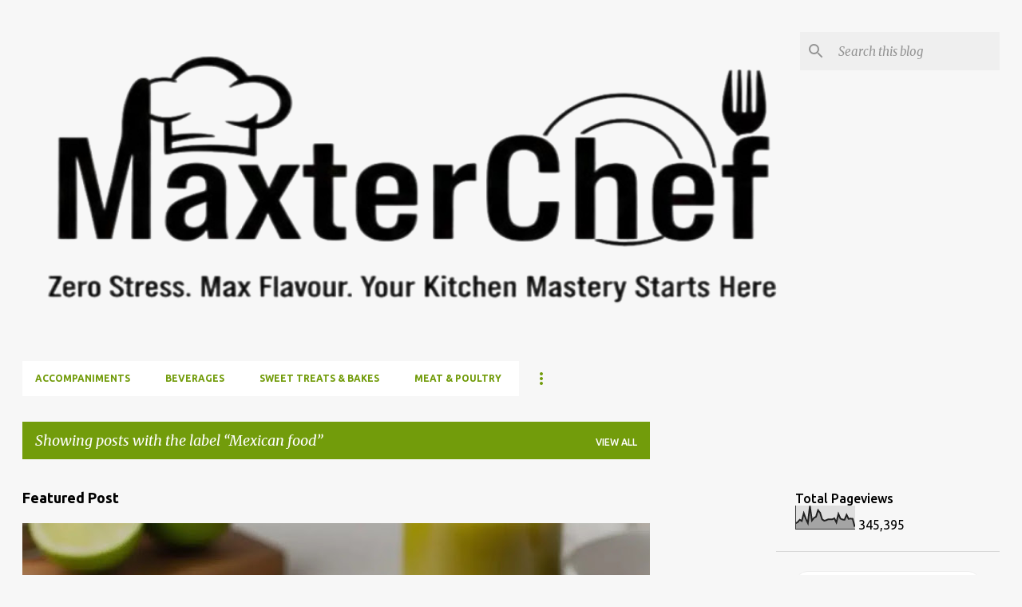

--- FILE ---
content_type: text/html; charset=UTF-8
request_url: https://www.maxterchef.com/b/stats?style=BLACK_TRANSPARENT&timeRange=ALL_TIME&token=APq4FmAI94FPCt7LrPdrGUJ4b0I7iTY622RbLzlYOuRsu8K_O6DET0E47s4pyuzh43BiCZpP57xtkQ0uUjVb6BMHmtwMKht9Qw
body_size: -280
content:
{"total":345395,"sparklineOptions":{"backgroundColor":{"fillOpacity":0.1,"fill":"#000000"},"series":[{"areaOpacity":0.3,"color":"#202020"}]},"sparklineData":[[0,25],[1,30],[2,40],[3,35],[4,68],[5,44],[6,26],[7,99],[8,37],[9,48],[10,53],[11,81],[12,70],[13,42],[14,36],[15,38],[16,42],[17,42],[18,42],[19,46],[20,29],[21,65],[22,45],[23,41],[24,40],[25,61],[26,44],[27,45],[28,44],[29,10]],"nextTickMs":150000}

--- FILE ---
content_type: text/html; charset=utf-8
request_url: https://www.google.com/recaptcha/api2/aframe
body_size: 248
content:
<!DOCTYPE HTML><html><head><meta http-equiv="content-type" content="text/html; charset=UTF-8"></head><body><script nonce="qnpxomHQjtSFfNz6SmzTSg">/** Anti-fraud and anti-abuse applications only. See google.com/recaptcha */ try{var clients={'sodar':'https://pagead2.googlesyndication.com/pagead/sodar?'};window.addEventListener("message",function(a){try{if(a.source===window.parent){var b=JSON.parse(a.data);var c=clients[b['id']];if(c){var d=document.createElement('img');d.src=c+b['params']+'&rc='+(localStorage.getItem("rc::a")?sessionStorage.getItem("rc::b"):"");window.document.body.appendChild(d);sessionStorage.setItem("rc::e",parseInt(sessionStorage.getItem("rc::e")||0)+1);localStorage.setItem("rc::h",'1769915194509');}}}catch(b){}});window.parent.postMessage("_grecaptcha_ready", "*");}catch(b){}</script></body></html>